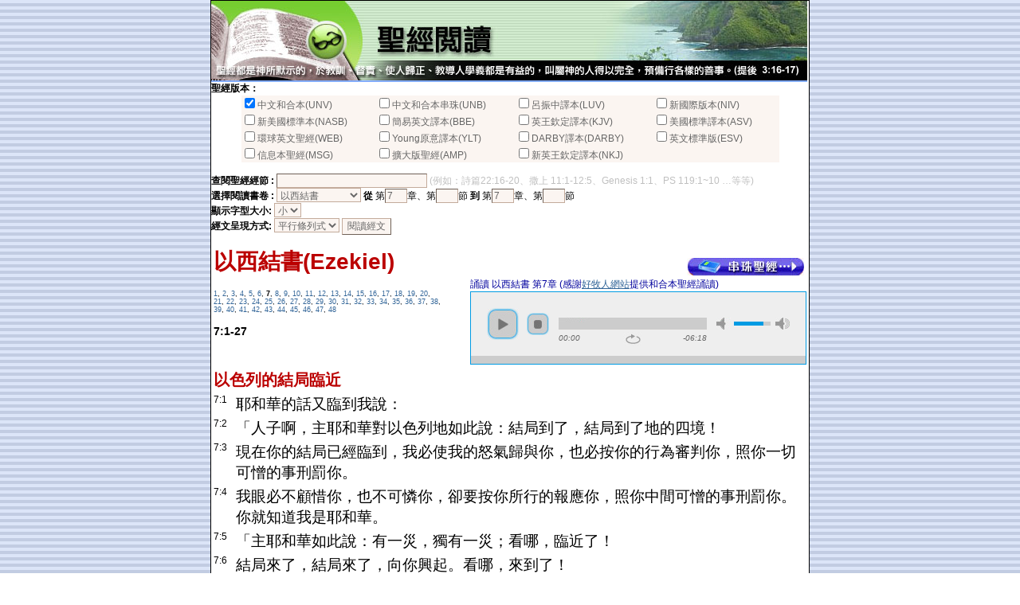

--- FILE ---
content_type: text/html
request_url: http://www.w4j.org/Bible/ReadBiblePopup.asp?VersionCode=UNV&BookCode=Eze&BeginChap=7&EndChap=7&DisplayMode=&FontSize=
body_size: 23281
content:


<html>
<head>
<title>聖經閱讀 Read Bible</title>
<meta http-equiv="Content-Type" content="text/html; charset=big5">
</head>


<style type="text/css">
<!--
A:link	   {COLOR: #336699; TEXT-DECORATION: none}
A:visited  {COLOR: #666699; TEXT-DECORATION: none}
A:hover    {COLOR: #993399; font-weight: normal; TEXT-DECORATION: none}
A:active   {COLOR: #996666; font-weight: normal}
a.submenu:active {  text-decoration:none; font-family: "新細明體"; font-size: 14pt}
a.submenu:hover {  color: #477DA7; text-decoration:none}
a.submenu:link {  color: #477DA7; text-decoration:none}
a.submenu:visited {  color: #477DA7; text-decoration:none}
a.link:active {  color: #666666; text-decoration:none}
a.link:hover {  color: #666666; text-decoration:none}
a.link:link {  color: #666666; text-decoration:none}
a.link:visited {  color: #666666; text-decoration:none}
td {  font-family: "Verdana", "Arial", "Helvetica", "sans-serif"; font-size: 12px}
.attention {  font-family: "Verdana", "Arial", "Helvetica", "sans-serif"; font-size: 9px; font-style: normal}
.pdetail {  font-size: 12px}
-->
</style>
<body bgcolor="#FFFFFF" background="images/bg.gif">
<table width="750" border="0" cellspacing="0" cellpadding="1" bgcolor="#000000" align="center">
  <tr valign="top"> 
    <td height="199"> 
      <table width="748" border="0" cellspacing="0" cellpadding="0">
        <tr bgcolor="#FFFFFF" valign="top"> 
          <td height="131"><style type="text/css">
<!--
.Shading1 {width:100%; filter:shadow( color=#cccccc )}
-->
</style>


<table width="748" border="0" cellspacing="0" cellpadding="0" background="http://www.w4j.org/COMM/images/DefaultMaintainBannerBK.jpg">
  <tr> 
<!--     <td width="271"><img src="images/logo.gif" width="284" height="60"></td>
    <td width="477"><img src="images/logo-img.jpg" width="464" height="60"></td>
 -->	<td colspan="2"><img src='http://www.w4j.org/bible/images/bible-reading.jpg'></td>
  </tr>
  <tr bgcolor="84ADFF"> 
    <td colspan="2"><img src="images/spacer.gif" width="13" height="2"></td>
  </tr>
</table>
<!--/#/include file="menu.asp" -->
            <table width="748" border="0" cellspacing="0" cellpadding="0" height="20">
              <tr> 
                <td valign="top"> 
                  <u></u>
	<style type="text/css">
	<!--
	.text-c {  font-family: "MS Gothic","SimHei", "微軟正黑體","標楷體","新細明體","Verdana","Arial";; font-size: 14pt}
	.title-c {  font-family: "MS Gothic","SimHei", "微軟正黑體","標楷體","新細明體","Verdana","Arial"; font-size: 18pt}
	.subtitle-c{  font-family: "MS Gothic","SimHei", "微軟正黑體","標楷體","新細明體","Verdana","Arial"; COLOR: bb0000; font-size: 20px;font-weight: bold}
	.text-e {  font-family: "Verdana", "Arial", "Helvetica", "sans-serif"; font-size: 9pt}
	.InputClass  {	BORDER-TOP-WIDTH: 1px; BORDER-LEFT-WIDTH: 1px; FONT-SIZE: 12px; BORDER-LEFT-COLOR: C3AB9B; BORDER-BOTTOM-WIDTH: 1px; BORDER-BOTTOM-COLOR: C3AB9B; COLOR: 666666; BORDER-TOP-COLOR: C3AB9B; FONT-FAMILY: "MS Sans Serif", Geneva, sans-serif; BACKGROUND-COLOR: #FBF5F1; BORDER-RIGHT-WIDTH: 1px; BORDER-RIGHT-COLOR: C3AB9B}
	.BookChap{  font-family: "MS Gothic","SimHei", "微軟正黑體","標楷體","新細明體","Verdana","Arial"; COLOR: bb0000; font-size: 28px;font-weight: bold}
	-->
	</style>



<body bgcolor="#EEEEEE" leftmargin="0" topmargin="0" marginwidth="0" marginheight="0">



<form action="ReadBiblePopup.asp" method="post" >
<input type="hidden" name="OrgCode" value="">
	<b>聖經版本：</b> <div align=center>
					<table class=InputClass bgcolor=silver width='90%' border='0' cellspacing='0' cellpadding='0'><tr><td><input  class='InputClass' type='checkbox' name='VersionCode' value='UNV' checked>中文和合本(UNV)</td><td><input  class='InputClass' type='checkbox' name='VersionCode' value='UNB' >中文和合本串珠(UNB)</td><td><input  class='InputClass' type='checkbox' name='VersionCode' value='LUV' >呂振中譯本(LUV)</td><td><input  class='InputClass' type='checkbox' name='VersionCode' value='NIV' >新國際版本(NIV)</td></tr><tr><td><input  class='InputClass' type='checkbox' name='VersionCode' value='NASB' >新美國標準本(NASB)</td><td><input  class='InputClass' type='checkbox' name='VersionCode' value='BBE' >簡易英文譯本(BBE)</td><td><input  class='InputClass' type='checkbox' name='VersionCode' value='KJV' >英王欽定譯本(KJV)</td><td><input  class='InputClass' type='checkbox' name='VersionCode' value='ASV' >美國標準譯本(ASV)</td></tr><tr><td><input  class='InputClass' type='checkbox' name='VersionCode' value='WEB' >環球英文聖經(WEB)</td><td><input  class='InputClass' type='checkbox' name='VersionCode' value='YLT' >Young原意譯本(YLT)</td><td><input  class='InputClass' type='checkbox' name='VersionCode' value='DARBY' >DARBY譯本(DARBY)</td><td><input  class='InputClass' type='checkbox' name='VersionCode' value='ESV' >英文標準版(ESV)</td></tr><tr><td><input  class='InputClass' type='checkbox' name='VersionCode' value='MSG' >信息本聖經(MSG)</td><td><input  class='InputClass' type='checkbox' name='VersionCode' value='AMP' >擴大版聖經(AMP)</td><td><input  class='InputClass' type='checkbox' name='VersionCode' value='NKJ' >新英王欽定譯本(NKJ)</td><td>&nbsp;</td></tr></table>
	
	</div>
	<br>
	<b>查閱聖經經節 : </b><input type=text class="InputClass" name=QuickSearchKey size=25 mexlength=30 value=""><font color=silver> (例如：詩篇22:16-20、撒上 11:1-12:5、Genesis 1:1、PS 119:1~10 …等等)</font>
	<br>
	<b>選擇閱讀書卷 :</b> <select class="InputClass" name="BookCode"><option value='Ge'>創世記</option><option value='Ex'>出埃及記</option><option value='Lev'>利未記</option><option value='Nu'>民數記</option><option value='Dt'>申命記</option><option value='Jos'>約書亞記</option><option value='Jdg'>士師記</option><option value='Ru'>路得記</option><option value='1Sa'>撒母耳記上</option><option value='2Sa'>撒母耳記下</option><option value='1Ki'>列王記上</option><option value='2Ki'>列王記下</option><option value='1Ch'>歷代志上</option><option value='2Ch'>歷代志下</option><option value='Ezr'>以斯拉記</option><option value='Ne'>尼希米記</option><option value='Est'>以斯帖記</option><option value='Job'>約伯記</option><option value='Ps'>詩篇</option><option value='Pr'>箴言</option><option value='Ecc'>傳道書</option><option value='SS'>雅歌</option><option value='Isa'>以賽亞書</option><option value='Jer'>耶利米書</option><option value='La'>耶利米哀歌</option><option value='Eze' selected>以西結書</option><option value='Da'>但以理書</option><option value='Hos'>何西阿書</option><option value='Joel'>約珥書</option><option value='Am'>阿摩司書</option><option value='Ob'>俄巴底亞書</option><option value='Jnh'>約拿書</option><option value='Mic'>彌迦書</option><option value='Na'>那鴻書</option><option value='Hab'>哈巴谷書</option><option value='Zep'>西番雅書</option><option value='Hag'>哈該書</option><option value='Zec'>撒迦利亞</option><option value='Mal'>瑪拉基書</option><option value='Mt'>馬太福音</option><option value='Mk'>馬可福音</option><option value='Lk'>路加福音</option><option value='Jn'>約翰福音</option><option value='Ac'>使徒行傳</option><option value='Ro'>羅馬書</option><option value='1Co'>哥林多前書</option><option value='2Co'>哥林多後書</option><option value='Gal'>加拉太書</option><option value='Eph'>以弗所書</option><option value='Php'>腓立比書</option><option value='Col'>歌羅西書</option><option value='1Th'>帖撒羅尼迦前書</option><option value='2Th'>帖撒羅尼迦後書</option><option value='1Ti'>提摩太前書</option><option value='2Ti'>提摩太後書</option><option value='Tit'>提多書</option><option value='Phm'>腓利門書</option><option value='Heb'>希伯來書</option><option value='Jas'>雅各書</option><option value='1Pe'>彼得前書</option><option value='2Pe'>彼得後書</option><option value='1Jn'>約翰一書</option><option value='2Jn'>約翰二書</option><option value='3Jn'>約翰三書</option><option value='Jude'>猶大書</option><option value='Rev'>啟示錄</option></select>
	<b>從</b> 第<input  class="InputClass" type="text" name="BeginChap" size=2 maxlength=3 value="7">章、第<input  class="InputClass" type="text" name="BeginVerse"  size=2 maxlength=3 value="">節
	<b>到</b> 第<input  class="InputClass" type="text" name="EndChap"  size=2 maxlength=3 value="7">章、第<input  class="InputClass" type="text" name="EndVerse"  size=2 maxlength=3 Value="">節
	<br>
	<b>顯示字型大小: </b><select name="FontSize" class="InputClass">
		<option value="S" >小
		<option value="M" >中
		<option value="L" >大
	</select>
	<br>
	<b>經文呈現方式: </b><select name="DisplayMode" class="InputClass">
		<option value="Parallel" >平行條列式
		<option value="Paragraph" >段落式
	</select>
	
	<input  class="InputClass" type="submit" name="Go" value="閱讀經文">	
</form>


<fjtignoreurl>
<link href="https://www.w4j.org/util/jPlayer-2.9.2/dist/skin/blue.monday/css/jplayer.blue.monday.min.css" rel="stylesheet" type="text/css" />
<script type="text/javascript" src="https://www.w4j.org/util/jPlayer-2.9.2/lib/jquery.min.js"></script>
<script type="text/javascript" src="https://www.w4j.org/util/jPlayer-2.9.2/dist/jplayer/jquery.jplayer.min.js"></script>
<script type="text/javascript">
//<![CDATA[


$(document).ready(function(){



	$("#jquery_jplayer_11").jPlayer({
		ready: function (event) {
			$(this).jPlayer("setMedia", {
				title: "  ",
				mp3:"http://media.haomuren.org/AudioBible/OT 26 Eze/Eze 07.mp3"
			});
		},
		swfPath: "../../dist/jplayer",
		supplied: "mp3",
		wmode: "window",
		useStateClassSkin: true,
		autoBlur: false,
		smoothPlayBar: true,
		keyEnabled: true,
		remainingDuration: true,
		toggleDuration: true
	});
});

				

//]]>
</script>
</fjtignoreurl>
<table><tr valign=top><td width=750><h1><font class=BookChap>以西結書(Ezekiel)</font></h1><font style='FONT-SIZE: 9px;'><a href='ReadBiblePopup.asp?VersionCode=UNV&BookCode=Eze&BeginChap=1&EndChap=1&DisplayMode=&FontSize='>1</a>, <a href='ReadBiblePopup.asp?VersionCode=UNV&BookCode=Eze&BeginChap=2&EndChap=2&DisplayMode=&FontSize='>2</a>, <a href='ReadBiblePopup.asp?VersionCode=UNV&BookCode=Eze&BeginChap=3&EndChap=3&DisplayMode=&FontSize='>3</a>, <a href='ReadBiblePopup.asp?VersionCode=UNV&BookCode=Eze&BeginChap=4&EndChap=4&DisplayMode=&FontSize='>4</a>, <a href='ReadBiblePopup.asp?VersionCode=UNV&BookCode=Eze&BeginChap=5&EndChap=5&DisplayMode=&FontSize='>5</a>, <a href='ReadBiblePopup.asp?VersionCode=UNV&BookCode=Eze&BeginChap=6&EndChap=6&DisplayMode=&FontSize='>6</a>, <b>7</b>, <a href='ReadBiblePopup.asp?VersionCode=UNV&BookCode=Eze&BeginChap=8&EndChap=8&DisplayMode=&FontSize='>8</a>, <a href='ReadBiblePopup.asp?VersionCode=UNV&BookCode=Eze&BeginChap=9&EndChap=9&DisplayMode=&FontSize='>9</a>, <a href='ReadBiblePopup.asp?VersionCode=UNV&BookCode=Eze&BeginChap=10&EndChap=10&DisplayMode=&FontSize='>10</a>, <a href='ReadBiblePopup.asp?VersionCode=UNV&BookCode=Eze&BeginChap=11&EndChap=11&DisplayMode=&FontSize='>11</a>, <a href='ReadBiblePopup.asp?VersionCode=UNV&BookCode=Eze&BeginChap=12&EndChap=12&DisplayMode=&FontSize='>12</a>, <a href='ReadBiblePopup.asp?VersionCode=UNV&BookCode=Eze&BeginChap=13&EndChap=13&DisplayMode=&FontSize='>13</a>, <a href='ReadBiblePopup.asp?VersionCode=UNV&BookCode=Eze&BeginChap=14&EndChap=14&DisplayMode=&FontSize='>14</a>, <a href='ReadBiblePopup.asp?VersionCode=UNV&BookCode=Eze&BeginChap=15&EndChap=15&DisplayMode=&FontSize='>15</a>, <a href='ReadBiblePopup.asp?VersionCode=UNV&BookCode=Eze&BeginChap=16&EndChap=16&DisplayMode=&FontSize='>16</a>, <a href='ReadBiblePopup.asp?VersionCode=UNV&BookCode=Eze&BeginChap=17&EndChap=17&DisplayMode=&FontSize='>17</a>, <a href='ReadBiblePopup.asp?VersionCode=UNV&BookCode=Eze&BeginChap=18&EndChap=18&DisplayMode=&FontSize='>18</a>, <a href='ReadBiblePopup.asp?VersionCode=UNV&BookCode=Eze&BeginChap=19&EndChap=19&DisplayMode=&FontSize='>19</a>, <a href='ReadBiblePopup.asp?VersionCode=UNV&BookCode=Eze&BeginChap=20&EndChap=20&DisplayMode=&FontSize='>20</a>, <a href='ReadBiblePopup.asp?VersionCode=UNV&BookCode=Eze&BeginChap=21&EndChap=21&DisplayMode=&FontSize='>21</a>, <a href='ReadBiblePopup.asp?VersionCode=UNV&BookCode=Eze&BeginChap=22&EndChap=22&DisplayMode=&FontSize='>22</a>, <a href='ReadBiblePopup.asp?VersionCode=UNV&BookCode=Eze&BeginChap=23&EndChap=23&DisplayMode=&FontSize='>23</a>, <a href='ReadBiblePopup.asp?VersionCode=UNV&BookCode=Eze&BeginChap=24&EndChap=24&DisplayMode=&FontSize='>24</a>, <a href='ReadBiblePopup.asp?VersionCode=UNV&BookCode=Eze&BeginChap=25&EndChap=25&DisplayMode=&FontSize='>25</a>, <a href='ReadBiblePopup.asp?VersionCode=UNV&BookCode=Eze&BeginChap=26&EndChap=26&DisplayMode=&FontSize='>26</a>, <a href='ReadBiblePopup.asp?VersionCode=UNV&BookCode=Eze&BeginChap=27&EndChap=27&DisplayMode=&FontSize='>27</a>, <a href='ReadBiblePopup.asp?VersionCode=UNV&BookCode=Eze&BeginChap=28&EndChap=28&DisplayMode=&FontSize='>28</a>, <a href='ReadBiblePopup.asp?VersionCode=UNV&BookCode=Eze&BeginChap=29&EndChap=29&DisplayMode=&FontSize='>29</a>, <a href='ReadBiblePopup.asp?VersionCode=UNV&BookCode=Eze&BeginChap=30&EndChap=30&DisplayMode=&FontSize='>30</a>, <a href='ReadBiblePopup.asp?VersionCode=UNV&BookCode=Eze&BeginChap=31&EndChap=31&DisplayMode=&FontSize='>31</a>, <a href='ReadBiblePopup.asp?VersionCode=UNV&BookCode=Eze&BeginChap=32&EndChap=32&DisplayMode=&FontSize='>32</a>, <a href='ReadBiblePopup.asp?VersionCode=UNV&BookCode=Eze&BeginChap=33&EndChap=33&DisplayMode=&FontSize='>33</a>, <a href='ReadBiblePopup.asp?VersionCode=UNV&BookCode=Eze&BeginChap=34&EndChap=34&DisplayMode=&FontSize='>34</a>, <a href='ReadBiblePopup.asp?VersionCode=UNV&BookCode=Eze&BeginChap=35&EndChap=35&DisplayMode=&FontSize='>35</a>, <a href='ReadBiblePopup.asp?VersionCode=UNV&BookCode=Eze&BeginChap=36&EndChap=36&DisplayMode=&FontSize='>36</a>, <a href='ReadBiblePopup.asp?VersionCode=UNV&BookCode=Eze&BeginChap=37&EndChap=37&DisplayMode=&FontSize='>37</a>, <a href='ReadBiblePopup.asp?VersionCode=UNV&BookCode=Eze&BeginChap=38&EndChap=38&DisplayMode=&FontSize='>38</a>, <a href='ReadBiblePopup.asp?VersionCode=UNV&BookCode=Eze&BeginChap=39&EndChap=39&DisplayMode=&FontSize='>39</a>, <a href='ReadBiblePopup.asp?VersionCode=UNV&BookCode=Eze&BeginChap=40&EndChap=40&DisplayMode=&FontSize='>40</a>, <a href='ReadBiblePopup.asp?VersionCode=UNV&BookCode=Eze&BeginChap=41&EndChap=41&DisplayMode=&FontSize='>41</a>, <a href='ReadBiblePopup.asp?VersionCode=UNV&BookCode=Eze&BeginChap=42&EndChap=42&DisplayMode=&FontSize='>42</a>, <a href='ReadBiblePopup.asp?VersionCode=UNV&BookCode=Eze&BeginChap=43&EndChap=43&DisplayMode=&FontSize='>43</a>, <a href='ReadBiblePopup.asp?VersionCode=UNV&BookCode=Eze&BeginChap=44&EndChap=44&DisplayMode=&FontSize='>44</a>, <a href='ReadBiblePopup.asp?VersionCode=UNV&BookCode=Eze&BeginChap=45&EndChap=45&DisplayMode=&FontSize='>45</a>, <a href='ReadBiblePopup.asp?VersionCode=UNV&BookCode=Eze&BeginChap=46&EndChap=46&DisplayMode=&FontSize='>46</a>, <a href='ReadBiblePopup.asp?VersionCode=UNV&BookCode=Eze&BeginChap=47&EndChap=47&DisplayMode=&FontSize='>47</a>, <a href='ReadBiblePopup.asp?VersionCode=UNV&BookCode=Eze&BeginChap=48&EndChap=48&DisplayMode=&FontSize='>48</a></font><h3>7:1-27</h3></td><td width=100>&nbsp;</td><td>&nbsp;<div align=right><a href='BeadedBiblePopup.asp?BookCode=Eze&Chap=7' target=_blank><img src='images/btn-bible-connect.jpg' border=0></a>&nbsp;<br></div><font color=#00009d>誦讀  以西結書 第7章 (感謝<a href=http://www.haomuren.org target=_blank><u>好牧人網站</u></a>提供和合本聖經誦讀) </font><div id="jquery_jplayer_11" class="jp-jplayer"></div><div id="jp_container_1" class="jp-audio" role="application" aria-label="media player">	<div class="jp-type-single">		<div class="jp-gui jp-interface">			<div class="jp-controls">				<button class="jp-play" role="button" tabindex="0">play</button>				<button class="jp-stop" role="button" tabindex="0">stop</button>			</div>			<div class="jp-progress">				<div class="jp-seek-bar">					<div class="jp-play-bar"></div>				</div>			</div>			<div class="jp-volume-controls">				<button class="jp-mute" role="button" tabindex="0">mute</button>				<button class="jp-volume-max" role="button" tabindex="0">max volume</button>				<div class="jp-volume-bar">					<div class="jp-volume-bar-value"></div>				</div>			</div>			<div class="jp-time-holder">				<div class="jp-current-time" role="timer" aria-label="time">&nbsp;</div>				<div class="jp-duration" role="timer" aria-label="duration">&nbsp;</div>				<div class="jp-toggles">					<button class="jp-repeat" role="button" tabindex="0">repeat</button>				</div>			</div>		</div>		<div class="jp-details">			<div class="jp-title" aria-label="title">&nbsp;</div>		</div>		<div class="jp-no-solution">			<span>Update Required</span>			To play the media you will need to either update your browser to a recent version or update your <a href="http://get.adobe.com/flashplayer/" target="_blank">Flash plugin</a>.		</div>	</div></div></td></tr></table><table class='text-c'><tr><td colspan=2><b><font class=subtitle-c><font class=doubleUnderline>以色列</font>的結局臨近</font></b></td></tr><tr><td valign='TOP' class='text-e'>7:1 </td><td><font class='text-c'>耶和華的話又臨到我說：</font> </td></tr><tr><td valign='TOP' class='text-e'>7:2 </td><td><font class='text-c'>「人子啊，主耶和華對以色列地如此說：結局到了，結局到了地的四境！</font> </td></tr><tr><td valign='TOP' class='text-e'>7:3 </td><td><font class='text-c'>現在你的結局已經臨到，我必使我的怒氣歸與你，也必按你的行為審判你，照你一切可憎的事刑罰你。</font> </td></tr><tr><td valign='TOP' class='text-e'>7:4 </td><td><font class='text-c'>我眼必不顧惜你，也不可憐你，卻要按你所行的報應你，照你中間可憎的事刑罰你。你就知道我是耶和華。</font> </td></tr><tr><td valign='TOP' class='text-e'>7:5 </td><td><font class='text-c'>「主耶和華如此說：有一災，獨有一災；看哪，臨近了！</font> </td></tr><tr><td valign='TOP' class='text-e'>7:6 </td><td><font class='text-c'>結局來了，結局來了，向你興起。看哪，來到了！</font> </td></tr><tr><td valign='TOP' class='text-e'>7:7 </td><td><font class='text-c'>境內的居民哪，所定的災臨到你，時候到了，日子近了，乃是鬨嚷並非在山上歡呼的日子。</font> </td></tr><tr><td valign='TOP' class='text-e'>7:8 </td><td><font class='text-c'>我快要將我的忿怒傾在你身上，向你成就我怒中所定的，按你的行為審判你，照你一切可憎的事刑罰你。</font> </td></tr><tr><td valign='TOP' class='text-e'>7:9 </td><td><font class='text-c'>我眼必不顧惜你，也不可憐你，必按你所行的報應你，照你中間可憎的事刑罰你。你就知道擊打你的是我耶和華。</font> </td></tr><tr><td valign='TOP' class='text-e'>7:10 </td><td><font class='text-c'>「看哪，看哪，日子快到了，所定的災已經發出。杖已經開花，驕傲已經發芽。</font> </td></tr><tr><td valign='TOP' class='text-e'>7:11 </td><td><font class='text-c'>強暴興起，成了罰惡的杖。以色列人，或是他們的群眾，或是他們的財寶，無一存留，他們中間也沒有得尊榮的。</font> </td></tr><tr><td valign='TOP' class='text-e'>7:12 </td><td><font class='text-c'>時候到了，日子近了，買主不可歡喜，賣主不可愁煩，因為烈怒已經臨到他們眾人身上。</font> </td></tr><tr><td valign='TOP' class='text-e'>7:13 </td><td><font class='text-c'>賣主雖然存活，卻不能歸回再得所賣的，因為這異象關乎他們眾人。誰都不得歸回，也沒有人在他的罪孽中堅立自己。」</font> </td></tr><tr><td valign='TOP' class='text-e'>7:14 </td><td><font class='text-c'>「他們已經吹角，預備齊全，卻無一人出戰，因為我的烈怒臨到他們眾人身上。</font> </td></tr><tr><td valign='TOP' class='text-e'>7:15 </td><td><font class='text-c'>在外有刀劍，在內有瘟疫、饑荒；在田野的，必遭刀劍而死；在城中的，必有饑荒、瘟疫吞滅他。</font> </td></tr><tr><td valign='TOP' class='text-e'>7:16 </td><td><font class='text-c'>其中所逃脫的就必逃脫，各人因自己的罪孽在山上發出悲聲，好像谷中的鴿子哀鳴。</font> </td></tr><tr><td valign='TOP' class='text-e'>7:17 </td><td><font class='text-c'>手都發軟，膝弱如水。</font> </td></tr><tr><td valign='TOP' class='text-e'>7:18 </td><td><font class='text-c'>要用麻布束腰，被戰兢所蓋；各人臉上羞愧，頭上光禿。</font> </td></tr><tr><td valign='TOP' class='text-e'>7:19 </td><td><font class='text-c'>他們要將銀子拋在街上，金子看如污穢之物。當耶和華發怒的日子，他們的金銀不能救他們，不能使心裏知足，也不能使肚腹飽滿，因為這金銀作了他們罪孽的絆腳石。</font> </td></tr><tr><td valign='TOP' class='text-e'>7:20 </td><td><font class='text-c'>論到耶和華妝飾華美的殿，他建立得威嚴，他們卻在其中製造可憎可厭的偶像，所以這殿我使他們看如污穢之物。</font> </td></tr><tr><td valign='TOP' class='text-e'>7:21 </td><td><font class='text-c'>我必將這殿交付外邦人為掠物，交付地上的惡人為擄物；他們也必褻瀆這殿。</font> </td></tr><tr><td valign='TOP' class='text-e'>7:22 </td><td><font class='text-c'>我必轉臉不顧以色列人，他們褻瀆我隱密之所，強盜也必進去褻瀆。</font> </td></tr><tr><td colspan=2><b><font class=subtitle-c>造鏈預表被擄</font></b></td></tr><tr><td valign='TOP' class='text-e'>7:23 </td><td><font class='text-c'>「要製造鎖鍊；因為這地遍滿流血的罪，城邑充滿強暴的事，</font> </td></tr><tr><td valign='TOP' class='text-e'>7:24 </td><td><font class='text-c'>所以我必使列國中最惡的人來佔據他們的房屋；我必使強暴人的驕傲止息，他們的聖所都要被褻瀆。</font> </td></tr><tr><td valign='TOP' class='text-e'>7:25 </td><td><font class='text-c'>毀滅臨近了，他們要求平安，卻無平安可得。</font> </td></tr><tr><td valign='TOP' class='text-e'>7:26 </td><td><font class='text-c'>災害加上災害，風聲接連風聲；他們必向先知求異象，但祭司講的律法、長老設的謀略都必斷絕。</font> </td></tr><tr><td valign='TOP' class='text-e'>7:27 </td><td><font class='text-c'>君要悲哀，王要披淒涼為衣，國民的手都發顫。我必照他們的行為待他們，按他們應得的審判他們，他們就知道我是耶和華。」</font> </td></tr></table><table width=750><tr><td align=left><a href='ReadBiblePopup.asp?VersionCode=UNV&BookCode=Eze&BeginChap=6'><img src='http://www.w4j.org/bible/images/btn-previous.gif' border=0></a></td><td>&nbsp;</td><td align=right><a href='ReadBiblePopup.asp?VersionCode=UNV&BookCode=Eze&BeginChap=8'><img src='http://www.w4j.org/bible/images/btn-next.gif' border=0></a></td></tr></table>

<script type="text/javascript" src="http://www.w4j.org/Util/js/wz_tooltip.js"></script><div style="padding: 0px; overflow: hidden; visibility: hidden; position: absolute; width: 1279px; left: -1280px; top: 0px; z-index: 1010;" id="WzTtDiV"></div>

</body>





                </td>
              </tr>
            </table>
          </td>
        </tr>
        <tr bgcolor="#FFFFFF">
          <td height="19"> 
<table width="100%" border="0" cellspacing="0" cellpadding="0">
  <tr background="images/bg-copyright-top.jpg"> 
    <td background="images/bg-copyright-top.jpg" height="7"><img src="images/spacer.gif" width="13" height="13"></td>
  </tr>
  <tr> 
    <td bgcolor="#000000"><img src="images/spacer.gif" width="13" height="1"></td>
  </tr>
  <tr align="center"> 
    <td background="images/bar-copyright.jpg">
	<img src="images/spacer.gif" width="13" height="20">
	
	
	<font face="Verdana, Arial, Helvetica, sans-serif" size="1">
	
	</font>&nbsp;&nbsp;
	
	<img src="images/spacer.gif" width="13" height="13"> 
      Powered by Web4Jesus (W4J) Ministry </font></td>
  </tr>
  <tr align="center"> 
    <td bgcolor="9CBFF9"><img src="images/spacer.gif" width="13" height="10"></td>
  </tr>
</table>
</td>
        </tr>
      </table>
    </td>
  </tr>
</table>
</body>
</html>
